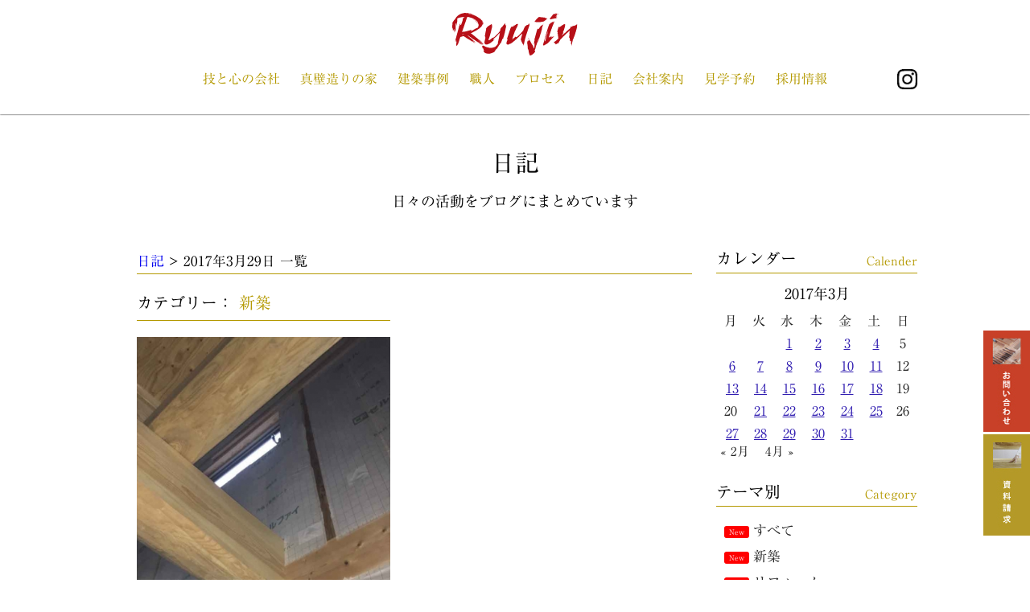

--- FILE ---
content_type: text/html; charset=UTF-8
request_url: https://www.sugoiyo-kawaguchi.com/2017/03/29/
body_size: 58253
content:
<!doctype html>
<html>

<head>
	<meta charset="utf-8">
	<meta name="viewport" content="width=device-width,initial-scale=1,minimum-scale=1.0">
	<title>2017年3月29日 / 株式会社川口建設</title>
	<meta name='robots' content='max-image-preview:large' />

<!-- All in One SEO Pack 2.3.11.4 by Michael Torbert of Semper Fi Web Design[143,181] -->
<link rel="canonical" href="https://www.sugoiyo-kawaguchi.com/2017/03/29/" />
<!-- /all in one seo pack -->
<link rel='dns-prefetch' href='//webfonts.sakura.ne.jp' />
<script type="text/javascript">
/* <![CDATA[ */
window._wpemojiSettings = {"baseUrl":"https:\/\/s.w.org\/images\/core\/emoji\/14.0.0\/72x72\/","ext":".png","svgUrl":"https:\/\/s.w.org\/images\/core\/emoji\/14.0.0\/svg\/","svgExt":".svg","source":{"concatemoji":"https:\/\/www.sugoiyo-kawaguchi.com\/wp-includes\/js\/wp-emoji-release.min.js?ver=6.4.3"}};
/*! This file is auto-generated */
!function(i,n){var o,s,e;function c(e){try{var t={supportTests:e,timestamp:(new Date).valueOf()};sessionStorage.setItem(o,JSON.stringify(t))}catch(e){}}function p(e,t,n){e.clearRect(0,0,e.canvas.width,e.canvas.height),e.fillText(t,0,0);var t=new Uint32Array(e.getImageData(0,0,e.canvas.width,e.canvas.height).data),r=(e.clearRect(0,0,e.canvas.width,e.canvas.height),e.fillText(n,0,0),new Uint32Array(e.getImageData(0,0,e.canvas.width,e.canvas.height).data));return t.every(function(e,t){return e===r[t]})}function u(e,t,n){switch(t){case"flag":return n(e,"\ud83c\udff3\ufe0f\u200d\u26a7\ufe0f","\ud83c\udff3\ufe0f\u200b\u26a7\ufe0f")?!1:!n(e,"\ud83c\uddfa\ud83c\uddf3","\ud83c\uddfa\u200b\ud83c\uddf3")&&!n(e,"\ud83c\udff4\udb40\udc67\udb40\udc62\udb40\udc65\udb40\udc6e\udb40\udc67\udb40\udc7f","\ud83c\udff4\u200b\udb40\udc67\u200b\udb40\udc62\u200b\udb40\udc65\u200b\udb40\udc6e\u200b\udb40\udc67\u200b\udb40\udc7f");case"emoji":return!n(e,"\ud83e\udef1\ud83c\udffb\u200d\ud83e\udef2\ud83c\udfff","\ud83e\udef1\ud83c\udffb\u200b\ud83e\udef2\ud83c\udfff")}return!1}function f(e,t,n){var r="undefined"!=typeof WorkerGlobalScope&&self instanceof WorkerGlobalScope?new OffscreenCanvas(300,150):i.createElement("canvas"),a=r.getContext("2d",{willReadFrequently:!0}),o=(a.textBaseline="top",a.font="600 32px Arial",{});return e.forEach(function(e){o[e]=t(a,e,n)}),o}function t(e){var t=i.createElement("script");t.src=e,t.defer=!0,i.head.appendChild(t)}"undefined"!=typeof Promise&&(o="wpEmojiSettingsSupports",s=["flag","emoji"],n.supports={everything:!0,everythingExceptFlag:!0},e=new Promise(function(e){i.addEventListener("DOMContentLoaded",e,{once:!0})}),new Promise(function(t){var n=function(){try{var e=JSON.parse(sessionStorage.getItem(o));if("object"==typeof e&&"number"==typeof e.timestamp&&(new Date).valueOf()<e.timestamp+604800&&"object"==typeof e.supportTests)return e.supportTests}catch(e){}return null}();if(!n){if("undefined"!=typeof Worker&&"undefined"!=typeof OffscreenCanvas&&"undefined"!=typeof URL&&URL.createObjectURL&&"undefined"!=typeof Blob)try{var e="postMessage("+f.toString()+"("+[JSON.stringify(s),u.toString(),p.toString()].join(",")+"));",r=new Blob([e],{type:"text/javascript"}),a=new Worker(URL.createObjectURL(r),{name:"wpTestEmojiSupports"});return void(a.onmessage=function(e){c(n=e.data),a.terminate(),t(n)})}catch(e){}c(n=f(s,u,p))}t(n)}).then(function(e){for(var t in e)n.supports[t]=e[t],n.supports.everything=n.supports.everything&&n.supports[t],"flag"!==t&&(n.supports.everythingExceptFlag=n.supports.everythingExceptFlag&&n.supports[t]);n.supports.everythingExceptFlag=n.supports.everythingExceptFlag&&!n.supports.flag,n.DOMReady=!1,n.readyCallback=function(){n.DOMReady=!0}}).then(function(){return e}).then(function(){var e;n.supports.everything||(n.readyCallback(),(e=n.source||{}).concatemoji?t(e.concatemoji):e.wpemoji&&e.twemoji&&(t(e.twemoji),t(e.wpemoji)))}))}((window,document),window._wpemojiSettings);
/* ]]> */
</script>
	<style type="text/css">
	.wp-pagenavi{float:left !important; }
	</style>
  <style id='wp-emoji-styles-inline-css' type='text/css'>

	img.wp-smiley, img.emoji {
		display: inline !important;
		border: none !important;
		box-shadow: none !important;
		height: 1em !important;
		width: 1em !important;
		margin: 0 0.07em !important;
		vertical-align: -0.1em !important;
		background: none !important;
		padding: 0 !important;
	}
</style>
<link rel='stylesheet' id='wp-block-library-css' href='https://www.sugoiyo-kawaguchi.com/wp-includes/css/dist/block-library/style.min.css?ver=6.4.3' type='text/css' media='all' />
<style id='classic-theme-styles-inline-css' type='text/css'>
/*! This file is auto-generated */
.wp-block-button__link{color:#fff;background-color:#32373c;border-radius:9999px;box-shadow:none;text-decoration:none;padding:calc(.667em + 2px) calc(1.333em + 2px);font-size:1.125em}.wp-block-file__button{background:#32373c;color:#fff;text-decoration:none}
</style>
<style id='global-styles-inline-css' type='text/css'>
body{--wp--preset--color--black: #000000;--wp--preset--color--cyan-bluish-gray: #abb8c3;--wp--preset--color--white: #ffffff;--wp--preset--color--pale-pink: #f78da7;--wp--preset--color--vivid-red: #cf2e2e;--wp--preset--color--luminous-vivid-orange: #ff6900;--wp--preset--color--luminous-vivid-amber: #fcb900;--wp--preset--color--light-green-cyan: #7bdcb5;--wp--preset--color--vivid-green-cyan: #00d084;--wp--preset--color--pale-cyan-blue: #8ed1fc;--wp--preset--color--vivid-cyan-blue: #0693e3;--wp--preset--color--vivid-purple: #9b51e0;--wp--preset--gradient--vivid-cyan-blue-to-vivid-purple: linear-gradient(135deg,rgba(6,147,227,1) 0%,rgb(155,81,224) 100%);--wp--preset--gradient--light-green-cyan-to-vivid-green-cyan: linear-gradient(135deg,rgb(122,220,180) 0%,rgb(0,208,130) 100%);--wp--preset--gradient--luminous-vivid-amber-to-luminous-vivid-orange: linear-gradient(135deg,rgba(252,185,0,1) 0%,rgba(255,105,0,1) 100%);--wp--preset--gradient--luminous-vivid-orange-to-vivid-red: linear-gradient(135deg,rgba(255,105,0,1) 0%,rgb(207,46,46) 100%);--wp--preset--gradient--very-light-gray-to-cyan-bluish-gray: linear-gradient(135deg,rgb(238,238,238) 0%,rgb(169,184,195) 100%);--wp--preset--gradient--cool-to-warm-spectrum: linear-gradient(135deg,rgb(74,234,220) 0%,rgb(151,120,209) 20%,rgb(207,42,186) 40%,rgb(238,44,130) 60%,rgb(251,105,98) 80%,rgb(254,248,76) 100%);--wp--preset--gradient--blush-light-purple: linear-gradient(135deg,rgb(255,206,236) 0%,rgb(152,150,240) 100%);--wp--preset--gradient--blush-bordeaux: linear-gradient(135deg,rgb(254,205,165) 0%,rgb(254,45,45) 50%,rgb(107,0,62) 100%);--wp--preset--gradient--luminous-dusk: linear-gradient(135deg,rgb(255,203,112) 0%,rgb(199,81,192) 50%,rgb(65,88,208) 100%);--wp--preset--gradient--pale-ocean: linear-gradient(135deg,rgb(255,245,203) 0%,rgb(182,227,212) 50%,rgb(51,167,181) 100%);--wp--preset--gradient--electric-grass: linear-gradient(135deg,rgb(202,248,128) 0%,rgb(113,206,126) 100%);--wp--preset--gradient--midnight: linear-gradient(135deg,rgb(2,3,129) 0%,rgb(40,116,252) 100%);--wp--preset--font-size--small: 13px;--wp--preset--font-size--medium: 20px;--wp--preset--font-size--large: 36px;--wp--preset--font-size--x-large: 42px;--wp--preset--spacing--20: 0.44rem;--wp--preset--spacing--30: 0.67rem;--wp--preset--spacing--40: 1rem;--wp--preset--spacing--50: 1.5rem;--wp--preset--spacing--60: 2.25rem;--wp--preset--spacing--70: 3.38rem;--wp--preset--spacing--80: 5.06rem;--wp--preset--shadow--natural: 6px 6px 9px rgba(0, 0, 0, 0.2);--wp--preset--shadow--deep: 12px 12px 50px rgba(0, 0, 0, 0.4);--wp--preset--shadow--sharp: 6px 6px 0px rgba(0, 0, 0, 0.2);--wp--preset--shadow--outlined: 6px 6px 0px -3px rgba(255, 255, 255, 1), 6px 6px rgba(0, 0, 0, 1);--wp--preset--shadow--crisp: 6px 6px 0px rgba(0, 0, 0, 1);}:where(.is-layout-flex){gap: 0.5em;}:where(.is-layout-grid){gap: 0.5em;}body .is-layout-flow > .alignleft{float: left;margin-inline-start: 0;margin-inline-end: 2em;}body .is-layout-flow > .alignright{float: right;margin-inline-start: 2em;margin-inline-end: 0;}body .is-layout-flow > .aligncenter{margin-left: auto !important;margin-right: auto !important;}body .is-layout-constrained > .alignleft{float: left;margin-inline-start: 0;margin-inline-end: 2em;}body .is-layout-constrained > .alignright{float: right;margin-inline-start: 2em;margin-inline-end: 0;}body .is-layout-constrained > .aligncenter{margin-left: auto !important;margin-right: auto !important;}body .is-layout-constrained > :where(:not(.alignleft):not(.alignright):not(.alignfull)){max-width: var(--wp--style--global--content-size);margin-left: auto !important;margin-right: auto !important;}body .is-layout-constrained > .alignwide{max-width: var(--wp--style--global--wide-size);}body .is-layout-flex{display: flex;}body .is-layout-flex{flex-wrap: wrap;align-items: center;}body .is-layout-flex > *{margin: 0;}body .is-layout-grid{display: grid;}body .is-layout-grid > *{margin: 0;}:where(.wp-block-columns.is-layout-flex){gap: 2em;}:where(.wp-block-columns.is-layout-grid){gap: 2em;}:where(.wp-block-post-template.is-layout-flex){gap: 1.25em;}:where(.wp-block-post-template.is-layout-grid){gap: 1.25em;}.has-black-color{color: var(--wp--preset--color--black) !important;}.has-cyan-bluish-gray-color{color: var(--wp--preset--color--cyan-bluish-gray) !important;}.has-white-color{color: var(--wp--preset--color--white) !important;}.has-pale-pink-color{color: var(--wp--preset--color--pale-pink) !important;}.has-vivid-red-color{color: var(--wp--preset--color--vivid-red) !important;}.has-luminous-vivid-orange-color{color: var(--wp--preset--color--luminous-vivid-orange) !important;}.has-luminous-vivid-amber-color{color: var(--wp--preset--color--luminous-vivid-amber) !important;}.has-light-green-cyan-color{color: var(--wp--preset--color--light-green-cyan) !important;}.has-vivid-green-cyan-color{color: var(--wp--preset--color--vivid-green-cyan) !important;}.has-pale-cyan-blue-color{color: var(--wp--preset--color--pale-cyan-blue) !important;}.has-vivid-cyan-blue-color{color: var(--wp--preset--color--vivid-cyan-blue) !important;}.has-vivid-purple-color{color: var(--wp--preset--color--vivid-purple) !important;}.has-black-background-color{background-color: var(--wp--preset--color--black) !important;}.has-cyan-bluish-gray-background-color{background-color: var(--wp--preset--color--cyan-bluish-gray) !important;}.has-white-background-color{background-color: var(--wp--preset--color--white) !important;}.has-pale-pink-background-color{background-color: var(--wp--preset--color--pale-pink) !important;}.has-vivid-red-background-color{background-color: var(--wp--preset--color--vivid-red) !important;}.has-luminous-vivid-orange-background-color{background-color: var(--wp--preset--color--luminous-vivid-orange) !important;}.has-luminous-vivid-amber-background-color{background-color: var(--wp--preset--color--luminous-vivid-amber) !important;}.has-light-green-cyan-background-color{background-color: var(--wp--preset--color--light-green-cyan) !important;}.has-vivid-green-cyan-background-color{background-color: var(--wp--preset--color--vivid-green-cyan) !important;}.has-pale-cyan-blue-background-color{background-color: var(--wp--preset--color--pale-cyan-blue) !important;}.has-vivid-cyan-blue-background-color{background-color: var(--wp--preset--color--vivid-cyan-blue) !important;}.has-vivid-purple-background-color{background-color: var(--wp--preset--color--vivid-purple) !important;}.has-black-border-color{border-color: var(--wp--preset--color--black) !important;}.has-cyan-bluish-gray-border-color{border-color: var(--wp--preset--color--cyan-bluish-gray) !important;}.has-white-border-color{border-color: var(--wp--preset--color--white) !important;}.has-pale-pink-border-color{border-color: var(--wp--preset--color--pale-pink) !important;}.has-vivid-red-border-color{border-color: var(--wp--preset--color--vivid-red) !important;}.has-luminous-vivid-orange-border-color{border-color: var(--wp--preset--color--luminous-vivid-orange) !important;}.has-luminous-vivid-amber-border-color{border-color: var(--wp--preset--color--luminous-vivid-amber) !important;}.has-light-green-cyan-border-color{border-color: var(--wp--preset--color--light-green-cyan) !important;}.has-vivid-green-cyan-border-color{border-color: var(--wp--preset--color--vivid-green-cyan) !important;}.has-pale-cyan-blue-border-color{border-color: var(--wp--preset--color--pale-cyan-blue) !important;}.has-vivid-cyan-blue-border-color{border-color: var(--wp--preset--color--vivid-cyan-blue) !important;}.has-vivid-purple-border-color{border-color: var(--wp--preset--color--vivid-purple) !important;}.has-vivid-cyan-blue-to-vivid-purple-gradient-background{background: var(--wp--preset--gradient--vivid-cyan-blue-to-vivid-purple) !important;}.has-light-green-cyan-to-vivid-green-cyan-gradient-background{background: var(--wp--preset--gradient--light-green-cyan-to-vivid-green-cyan) !important;}.has-luminous-vivid-amber-to-luminous-vivid-orange-gradient-background{background: var(--wp--preset--gradient--luminous-vivid-amber-to-luminous-vivid-orange) !important;}.has-luminous-vivid-orange-to-vivid-red-gradient-background{background: var(--wp--preset--gradient--luminous-vivid-orange-to-vivid-red) !important;}.has-very-light-gray-to-cyan-bluish-gray-gradient-background{background: var(--wp--preset--gradient--very-light-gray-to-cyan-bluish-gray) !important;}.has-cool-to-warm-spectrum-gradient-background{background: var(--wp--preset--gradient--cool-to-warm-spectrum) !important;}.has-blush-light-purple-gradient-background{background: var(--wp--preset--gradient--blush-light-purple) !important;}.has-blush-bordeaux-gradient-background{background: var(--wp--preset--gradient--blush-bordeaux) !important;}.has-luminous-dusk-gradient-background{background: var(--wp--preset--gradient--luminous-dusk) !important;}.has-pale-ocean-gradient-background{background: var(--wp--preset--gradient--pale-ocean) !important;}.has-electric-grass-gradient-background{background: var(--wp--preset--gradient--electric-grass) !important;}.has-midnight-gradient-background{background: var(--wp--preset--gradient--midnight) !important;}.has-small-font-size{font-size: var(--wp--preset--font-size--small) !important;}.has-medium-font-size{font-size: var(--wp--preset--font-size--medium) !important;}.has-large-font-size{font-size: var(--wp--preset--font-size--large) !important;}.has-x-large-font-size{font-size: var(--wp--preset--font-size--x-large) !important;}
.wp-block-navigation a:where(:not(.wp-element-button)){color: inherit;}
:where(.wp-block-post-template.is-layout-flex){gap: 1.25em;}:where(.wp-block-post-template.is-layout-grid){gap: 1.25em;}
:where(.wp-block-columns.is-layout-flex){gap: 2em;}:where(.wp-block-columns.is-layout-grid){gap: 2em;}
.wp-block-pullquote{font-size: 1.5em;line-height: 1.6;}
</style>
<link rel='stylesheet' id='contact-form-7-css' href='https://www.sugoiyo-kawaguchi.com/wp-content/plugins/contact-form-7/includes/css/styles.css?ver=4.6.1' type='text/css' media='all' />
<link rel='stylesheet' id='photospace-res-styles-css' href='https://www.sugoiyo-kawaguchi.com/wp-content/plugins/photospace-responsive/gallery.css?ver=6.4.3' type='text/css' media='all' />
<link rel='stylesheet' id='videojs-css' href='https://www.sugoiyo-kawaguchi.com/wp-content/plugins/videojs-html5-player/videojs/video-js.min.css?ver=6.4.3' type='text/css' media='all' />
<link rel='stylesheet' id='wp-pagenavi-style-css' href='https://www.sugoiyo-kawaguchi.com/wp-content/plugins/wp-pagenavi-style/css/css3_black.css?ver=1.0' type='text/css' media='all' />
<script type="text/javascript" src="https://www.sugoiyo-kawaguchi.com/wp-includes/js/jquery/jquery.min.js?ver=3.7.1" id="jquery-core-js"></script>
<script type="text/javascript" src="https://www.sugoiyo-kawaguchi.com/wp-includes/js/jquery/jquery-migrate.min.js?ver=3.4.1" id="jquery-migrate-js"></script>
<script type="text/javascript" src="//webfonts.sakura.ne.jp/js/sakura.js?ver=2.0.0" id="typesquare_std-js"></script>
<script type="text/javascript" src="https://www.sugoiyo-kawaguchi.com/wp-content/plugins/photospace-responsive/jquery.galleriffic.js?ver=6.4.3" id="galleriffic-js"></script>
<link rel="https://api.w.org/" href="https://www.sugoiyo-kawaguchi.com/wp-json/" /><link rel="EditURI" type="application/rsd+xml" title="RSD" href="https://www.sugoiyo-kawaguchi.com/xmlrpc.php?rsd" />
<meta name="generator" content="WordPress 6.4.3" />
<!--	photospace [ START ] --> 
<style type="text/css">
		.photospace_res ul.thumbs img {
			width:50px;
			height:50px;
		}
	
			.photospace_res .thumnail_row a.pageLink {
				width:50px;
				height:50px;
				line-height: 50px;
			}
			.photospace_res ul.thumbs li{
					margin-bottom:10px !important;
					margin-right:10px !important; 
				}
				
				.photospace_res .next,
				.photospace_res .prev{
					margin-right:10px !important;
					margin-bottom:10px !important;
				}
		</style><!--	photospace [ END ] --> 
<style type='text/css'>#post-20869 h1,#post-20869 h2,#post-20869 h3,#post-20869 .entry-title{ font-family: "リュウミン R-KL";}#post-20869 h4,#post-20869 h5,#post-20869 h6{ font-family: "リュウミン R-KL";}#post-20869.hentry{ font-family: "リュウミン R-KL";}#post-20869 strong,#post-20869 b{ font-family: "リュウミン R-KL";}</style><!-- This site is embedding videos using the Videojs HTML5 Player plugin v1.1.2 - http://wphowto.net/videojs-html5-player-for-wordpress-757 -->	<style type="text/css">
	 .wp-pagenavi
	{
		font-size:12px !important;
	}
	</style>
		<!--	<script type="text/javascript"src="//webfonts.sakura.ne.jp/js/sakura.js"></script> -->
	<link type="text/css" rel="stylesheet" href="https://www.sugoiyo-kawaguchi.com/wp-content/themes/goups/css/main.css" />
	<style>
		body {
			font-family: "リュウミン R-KL", "游明朝", YuMincho, "ヒラギノ明朝 ProN W3", "Hiragino Mincho ProN", "HG明朝E", "ＭＳ Ｐ明朝", "ＭＳ 明朝", serif;
		}
	</style>
	<link rel="apple-touch-icon" sizes="57x57" href="/apple-icon-57x57.png">
	<link rel="apple-touch-icon" sizes="60x60" href="/apple-icon-60x60.png">
	<link rel="apple-touch-icon" sizes="72x72" href="/apple-icon-72x72.png">
	<link rel="apple-touch-icon" sizes="76x76" href="/apple-icon-76x76.png">
	<link rel="apple-touch-icon" sizes="114x114" href="/apple-icon-114x114.png">
	<link rel="apple-touch-icon" sizes="120x120" href="/apple-icon-120x120.png">
	<link rel="apple-touch-icon" sizes="144x144" href="/apple-icon-144x144.png">
	<link rel="apple-touch-icon" sizes="152x152" href="/apple-icon-152x152.png">
	<link rel="apple-touch-icon" sizes="180x180" href="/apple-icon-180x180.png">
	<link rel="icon" type="image/png" sizes="192x192" href="/android-icon-192x192.png">
	<link rel="icon" type="image/png" sizes="32x32" href="/favicon-32x32.png">
	<link rel="icon" type="image/png" sizes="96x96" href="/favicon-96x96.png">
	<link rel="icon" type="image/png" sizes="16x16" href="/favicon-16x16.png">
	<link rel="manifest" href="/manifest.json">
	<meta name="msapplication-TileColor" content="#ffffff">
	<meta name="msapplication-TileImage" content="/ms-icon-144x144.png">
	<meta name="theme-color" content="#ffffff">
	<!-- Google tag (gtag.js) -->
<script async src="https://www.googletagmanager.com/gtag/js?id=G-MGYS1MX2BZ"></script>
<script>
  window.dataLayer = window.dataLayer || [];
  function gtag(){dataLayer.push(arguments);}
  gtag('js', new Date());

  gtag('config', 'G-MGYS1MX2BZ');
</script>
</head>

<body class="archive date" id="">
	<header class="Header" id="body">
		<h1 class="Header__head"><a href="https://www.sugoiyo-kawaguchi.com"><img src="https://www.sugoiyo-kawaguchi.com/wp-content/themes/goups/images/logo.svg" alt="株式会社川口建設"></a></h1>
		<nav class="Header__body Container">
			<div id="toggle"><a href="#"></a></div>
			<ul class="Navigation">
				<li class="Navigation__item"><a href="https://www.sugoiyo-kawaguchi.com/concept/">技と心の会社</a></li>
				<li class="Navigation__item"><a href="https://www.sugoiyo-kawaguchi.com/zeh/">真壁造りの家</a></li>
				<li class="Navigation__item"><a href="https://www.sugoiyo-kawaguchi.com/types/customorder/">建築事例</a></li>
				<li class="Navigation__item"><a href="https://www.sugoiyo-kawaguchi.com/members/">職人</a></li>
				<li class="Navigation__item"><a href="https://www.sugoiyo-kawaguchi.com/process/">プロセス</a></li>
				<li class="Navigation__item"><a href="https://www.sugoiyo-kawaguchi.com/category/reports/">日記</a></li>
				<li class="Navigation__item"><a href="https://www.sugoiyo-kawaguchi.com/aboutus/">会社案内</a></li>
				<li class="Navigation__item"><a href="https://www.sugoiyo-kawaguchi.com/showroom/">見学予約</a></li>
				<li class="Navigation__item"><a href="https://www.sugoiyo-kawaguchi.com/recruit/">採用情報</a></li>
				<li class="instaLogo" id="instaLogoContainer"><a href="https://www.instagram.com/kawaguchi_kensetsu/" target="_blank"><img src="https://www.sugoiyo-kawaguchi.com/wp-content/themes/goups/images/instalogo-small.png" /></a></li>
			</ul>
		</nav>
		<div class="scrolledOnly"><a href="https://www.sugoiyo-kawaguchi.com"><img src="https://www.sugoiyo-kawaguchi.com/wp-content/themes/goups/images/logo.svg" alt="株式会社川口建設"></a></div>
	</header><div class="d-fadein">
	<div class="mainContent Blog Section Container" id="blog">
		<h2 class="Blog__head"><a href="https://www.sugoiyo-kawaguchi.com/category/reports/">日記</a><span class="smBlock">日々の活動をブログにまとめています</span></h2>
		<div class="l-row">
			<div class="l-threefourth Blog__body" id="innerMainContent">
				<p class="listCatTitle">
					<a href="https://www.sugoiyo-kawaguchi.com/category/reports/">日記</a>&nbsp;&gt;&nbsp;2017年3月29日&nbsp;一覧&nbsp;</p>
								<div class="BlogList l-row">
									<div class="BlogList__item EachBlog l-half">
						<p class="blogSubInfo EachBlog__head">
																					<span class="categoryTitle">カテゴリー：&nbsp;<a href="https://www.sugoiyo-kawaguchi.com/category/reports/new-construct/" title="新築" >新築</a></span>
							</p>
						<div class="EachBlog__body">
							<a href="https://www.sugoiyo-kawaguchi.com/2017/03/29/%e9%98%aa%e5%8d%97%e5%b8%82%e3%80%80%ef%bd%8e%e6%a7%98%e9%82%b8/">
								<img width="400" height="600" src="https://www.sugoiyo-kawaguchi.com/wp-content/uploads/2017/04/a9c3731a5c2b4ad1646b69b57b53566e-400x600.jpg" class="diaryArchiveThumb wp-post-image" alt="" decoding="async" fetchpriority="high" />							</a>

							<p class="blogInfo EachBlog__foot">
								<span class="blogDate">
									2017.03.29								</span><span class="blogTitle"><a href="https://www.sugoiyo-kawaguchi.com/2017/03/29/%e9%98%aa%e5%8d%97%e5%b8%82%e3%80%80%ef%bd%8e%e6%a7%98%e9%82%b8/">阪南市　Ｎ様邸</a></span>
							</p>
							<p class="blogExcerpt">
								阪南市の注文住宅です！ 天井と壁に断熱材が施工されました(^…
															</p>
						</div>
					</div>
								</div>
				<div class="pageNavi" id="customPagiNavi"></div>
							</div>
			<div class="l-onefourth  Blog__foot" id="innerSideContent">
				<div class="EachSideContent" id="calender">
  <h2 class="EachSideContent__head">カレンダー<span class="subHeader">Calender</span></h2>
  <div class="EachSideContent__body">
  <table id="wp-calendar" class="wp-calendar-table">
	<caption>2017年3月</caption>
	<thead>
	<tr>
		<th scope="col" title="月曜日">月</th>
		<th scope="col" title="火曜日">火</th>
		<th scope="col" title="水曜日">水</th>
		<th scope="col" title="木曜日">木</th>
		<th scope="col" title="金曜日">金</th>
		<th scope="col" title="土曜日">土</th>
		<th scope="col" title="日曜日">日</th>
	</tr>
	</thead>
	<tbody>
	<tr>
		<td colspan="2" class="pad">&nbsp;</td><td><a href="https://www.sugoiyo-kawaguchi.com/2017/03/01/" aria-label="2017年3月1日 に投稿を公開">1</a></td><td><a href="https://www.sugoiyo-kawaguchi.com/2017/03/02/" aria-label="2017年3月2日 に投稿を公開">2</a></td><td><a href="https://www.sugoiyo-kawaguchi.com/2017/03/03/" aria-label="2017年3月3日 に投稿を公開">3</a></td><td><a href="https://www.sugoiyo-kawaguchi.com/2017/03/04/" aria-label="2017年3月4日 に投稿を公開">4</a></td><td>5</td>
	</tr>
	<tr>
		<td><a href="https://www.sugoiyo-kawaguchi.com/2017/03/06/" aria-label="2017年3月6日 に投稿を公開">6</a></td><td><a href="https://www.sugoiyo-kawaguchi.com/2017/03/07/" aria-label="2017年3月7日 に投稿を公開">7</a></td><td><a href="https://www.sugoiyo-kawaguchi.com/2017/03/08/" aria-label="2017年3月8日 に投稿を公開">8</a></td><td><a href="https://www.sugoiyo-kawaguchi.com/2017/03/09/" aria-label="2017年3月9日 に投稿を公開">9</a></td><td><a href="https://www.sugoiyo-kawaguchi.com/2017/03/10/" aria-label="2017年3月10日 に投稿を公開">10</a></td><td><a href="https://www.sugoiyo-kawaguchi.com/2017/03/11/" aria-label="2017年3月11日 に投稿を公開">11</a></td><td>12</td>
	</tr>
	<tr>
		<td><a href="https://www.sugoiyo-kawaguchi.com/2017/03/13/" aria-label="2017年3月13日 に投稿を公開">13</a></td><td><a href="https://www.sugoiyo-kawaguchi.com/2017/03/14/" aria-label="2017年3月14日 に投稿を公開">14</a></td><td><a href="https://www.sugoiyo-kawaguchi.com/2017/03/15/" aria-label="2017年3月15日 に投稿を公開">15</a></td><td><a href="https://www.sugoiyo-kawaguchi.com/2017/03/16/" aria-label="2017年3月16日 に投稿を公開">16</a></td><td><a href="https://www.sugoiyo-kawaguchi.com/2017/03/17/" aria-label="2017年3月17日 に投稿を公開">17</a></td><td><a href="https://www.sugoiyo-kawaguchi.com/2017/03/18/" aria-label="2017年3月18日 に投稿を公開">18</a></td><td>19</td>
	</tr>
	<tr>
		<td>20</td><td><a href="https://www.sugoiyo-kawaguchi.com/2017/03/21/" aria-label="2017年3月21日 に投稿を公開">21</a></td><td><a href="https://www.sugoiyo-kawaguchi.com/2017/03/22/" aria-label="2017年3月22日 に投稿を公開">22</a></td><td><a href="https://www.sugoiyo-kawaguchi.com/2017/03/23/" aria-label="2017年3月23日 に投稿を公開">23</a></td><td><a href="https://www.sugoiyo-kawaguchi.com/2017/03/24/" aria-label="2017年3月24日 に投稿を公開">24</a></td><td><a href="https://www.sugoiyo-kawaguchi.com/2017/03/25/" aria-label="2017年3月25日 に投稿を公開">25</a></td><td>26</td>
	</tr>
	<tr>
		<td><a href="https://www.sugoiyo-kawaguchi.com/2017/03/27/" aria-label="2017年3月27日 に投稿を公開">27</a></td><td><a href="https://www.sugoiyo-kawaguchi.com/2017/03/28/" aria-label="2017年3月28日 に投稿を公開">28</a></td><td><a href="https://www.sugoiyo-kawaguchi.com/2017/03/29/" aria-label="2017年3月29日 に投稿を公開">29</a></td><td><a href="https://www.sugoiyo-kawaguchi.com/2017/03/30/" aria-label="2017年3月30日 に投稿を公開">30</a></td><td><a href="https://www.sugoiyo-kawaguchi.com/2017/03/31/" aria-label="2017年3月31日 に投稿を公開">31</a></td>
		<td class="pad" colspan="2">&nbsp;</td>
	</tr>
	</tbody>
	</table><nav aria-label="前と次の月" class="wp-calendar-nav">
		<span class="wp-calendar-nav-prev"><a href="https://www.sugoiyo-kawaguchi.com/2017/02/">&laquo; 2月</a></span>
		<span class="pad">&nbsp;</span>
		<span class="wp-calendar-nav-next"><a href="https://www.sugoiyo-kawaguchi.com/2017/04/">4月 &raquo;</a></span>
	</nav>  </div>
</div>
<div class="EachSideContent" id="category">
  <h2 class="EachSideContent__head">テーマ別<span class="subHeader">Category</span></h2>
  <div class="EachSideContent__body sideMainContent">
  	<li class="cat-item cat-item-11"><span class="newUpdate">New</span><a href="https://www.sugoiyo-kawaguchi.com/category/reports/">すべて</a>
</li>
	<li class="cat-item cat-item-20"><span class="newUpdate">New</span><a href="https://www.sugoiyo-kawaguchi.com/category/reports/new-construct/">新築</a>
</li>
	<li class="cat-item cat-item-19"><span class="newUpdate">New</span><a href="https://www.sugoiyo-kawaguchi.com/category/reports/reform/">リフォーム</a>
</li>
	<li class="cat-item cat-item-18"><a href="https://www.sugoiyo-kawaguchi.com/category/reports/shop/">店舗</a>
</li>
	<li class="cat-item cat-item-17"><a href="https://www.sugoiyo-kawaguchi.com/category/reports/events/">祭・やぐら・駒</a>
</li>
	<li class="cat-item cat-item-16"><span class="newUpdate">New</span><a href="https://www.sugoiyo-kawaguchi.com/category/reports/daily-reports/">日々の出来事</a>
</li>
  </div>
</div>
			</div>
		</div>
	</div>
	<div class="Information Section Container">
		<h2 class="Information__head d-header-with-span animation effect01">お知らせ<span>新しい情報をお知らせしています</span></h2>
		<div class="l-row">
			<div class="l-half InformationPannel">
								<ul class="News">
										<li class="News__item animation effect01">
						<p class="News__head">
                            <span class="date">2025.02.26</span>
                            <span class="titlie">「SUUMO注文住宅 大阪で建てる」が発&hellip;</span>
						</p>
						<div class="News__body">
							<p class="typesquare_tags typesquare_tags typesquare_tags typesquare_tags typesquare_tags">「SUUMO注文住宅 大阪で建てる」が発売中です。</p>
<p><img loading="lazy" decoding="async" class="alignnone wp-image-45511 size-large" src="https://www.sugoiyo-kawaguchi.com/wp-content/uploads/2025/02/IMG_9270-e1740483615619-737x1024.jpeg" alt="" width="737" height="1024" srcset="https://www.sugoiyo-kawaguchi.com/wp-content/uploads/2025/02/IMG_9270-e1740483615619-737x1024.jpeg 737w, https://www.sugoiyo-kawaguchi.com/wp-content/uploads/2025/02/IMG_9270-e1740483615619-216x300.jpeg 216w, https://www.sugoiyo-kawaguchi.com/wp-content/uploads/2025/02/IMG_9270-e1740483615619-768x1067.jpeg 768w, https://www.sugoiyo-kawaguchi.com/wp-content/uploads/2025/02/IMG_9270-e1740483615619-475x660.jpeg 475w, https://www.sugoiyo-kawaguchi.com/wp-content/uploads/2025/02/IMG_9270-e1740483615619-1105x1536.jpeg 1105w, https://www.sugoiyo-kawaguchi.com/wp-content/uploads/2025/02/IMG_9270-e1740483615619-1474x2048.jpeg 1474w, https://www.sugoiyo-kawaguchi.com/wp-content/uploads/2025/02/IMG_9270-e1740483615619.jpeg 1501w" sizes="(max-width: 737px) 100vw, 737px" /></p>
<p>&nbsp;</p>
<p class="typesquare_tags typesquare_tags typesquare_tags typesquare_tags typesquare_tags">雑誌は本屋さん、コンビニエンスストアにも並んでいるのでぜひご覧いただければと思います。<br />
注文住宅・リフォームをご検討中の皆様、ご連絡お待ちしております。</p>
<p class="typesquare_tags typesquare_tags typesquare_tags typesquare_tags">TEL　072-473-4188<br />
<a class="typesquare_tags typesquare_tags typesquare_tags typesquare_tags" href="https://www.sugoiyo-kawaguchi.com/contact/">お問い合わせ / 株式会社川口建設 (sugoiyo-kawaguchi.com)</a></p>
<p class="typesquare_tags typesquare_tags typesquare_tags typesquare_tags typesquare_tags">よろしくお願い致します！</p>
						</div>
					</li>
										<li class="News__item animation effect01">
						<p class="News__head">
                            <span class="date">2025.02.15</span>
                            <span class="titlie">2月17日（月）のグランドオープンに向け&hellip;</span>
						</p>
						<div class="News__body">
							<p class="typesquare_tags">2月17日（月）のグランドオープンに向けて、本日より入会申込みが開始されました。</p>
<p class="typesquare_tags">今なら先着100名様にとてもお得なオープニングキャンペーンもあるそうです＾－＾</p>
<p class="typesquare_tags">イオンモールりんくう泉南店1F</p>
<p class="typesquare_tags">本日2月1日（土）～2/16（日）のプレオープン期間中は、</p>
<p class="typesquare_tags">営業時間は、平日～土曜は10時～20時、日祝は10時～18時です。</p>
<p><img loading="lazy" decoding="async" class="alignnone wp-image-45369 size-large" src="https://www.sugoiyo-kawaguchi.com/wp-content/uploads/2025/02/doc06197320250130192209-1024x726.jpg" alt="" width="1024" height="726" srcset="https://www.sugoiyo-kawaguchi.com/wp-content/uploads/2025/02/doc06197320250130192209-1024x726.jpg 1024w, https://www.sugoiyo-kawaguchi.com/wp-content/uploads/2025/02/doc06197320250130192209-300x213.jpg 300w, https://www.sugoiyo-kawaguchi.com/wp-content/uploads/2025/02/doc06197320250130192209-768x544.jpg 768w, https://www.sugoiyo-kawaguchi.com/wp-content/uploads/2025/02/doc06197320250130192209-931x660.jpg 931w, https://www.sugoiyo-kawaguchi.com/wp-content/uploads/2025/02/doc06197320250130192209-1536x1089.jpg 1536w, https://www.sugoiyo-kawaguchi.com/wp-content/uploads/2025/02/doc06197320250130192209-2048x1452.jpg 2048w" sizes="(max-width: 1024px) 100vw, 1024px" /></p>
<p><img loading="lazy" decoding="async" class="alignnone wp-image-45370 size-large" src="https://www.sugoiyo-kawaguchi.com/wp-content/uploads/2025/02/doc06197420250130192228-1024x729.jpg" alt="" width="1024" height="729" srcset="https://www.sugoiyo-kawaguchi.com/wp-content/uploads/2025/02/doc06197420250130192228-1024x729.jpg 1024w, https://www.sugoiyo-kawaguchi.com/wp-content/uploads/2025/02/doc06197420250130192228-300x214.jpg 300w, https://www.sugoiyo-kawaguchi.com/wp-content/uploads/2025/02/doc06197420250130192228-768x547.jpg 768w, https://www.sugoiyo-kawaguchi.com/wp-content/uploads/2025/02/doc06197420250130192228-926x660.jpg 926w, https://www.sugoiyo-kawaguchi.com/wp-content/uploads/2025/02/doc06197420250130192228-1536x1094.jpg 1536w, https://www.sugoiyo-kawaguchi.com/wp-content/uploads/2025/02/doc06197420250130192228-2048x1459.jpg 2048w" sizes="(max-width: 1024px) 100vw, 1024px" /></p>
<p>&nbsp;</p>
						</div>
					</li>
										<li class="News__item animation effect01">
						<p class="News__head">
                            <span class="date">2024.12.25</span>
                            <span class="titlie">年末年始休業日 12月28日（土）で本年&hellip;</span>
						</p>
						<div class="News__body">
							<p class="typesquare_tags typesquare_tags">年末年始休業日</p>
<p class="typesquare_tags typesquare_tags">12月28日（土）で本年度の業務を終了いたしました。</p>
<p class="typesquare_tags typesquare_tags">新年は1月6日（月）より通常業務とさせて頂きます。</p>
<p class="typesquare_tags">本年も川口建設とお付き合いを頂きまして誠にありがとうございました。</p>
<p class="typesquare_tags typesquare_tags">来年もどうぞ宜しくお願い申し上げます。</p>
<p class="typesquare_tags typesquare_tags">皆さま良いお年をお迎え下さいますことをお祈り申し上げます。</p>
						</div>
					</li>
										<li class="News__item animation effect01">
						<p class="News__head">
                            <span class="date">2024.12.04</span>
                            <span class="titlie">「南大阪冬まつり」12月10日（火）から&hellip;</span>
						</p>
						<div class="News__body">
							<p class="typesquare_tags">「南大阪冬まつり」12月10日（火）から12月24日（火）<br />
までTOTO堺ショールームでおこなわれるそうです。</p>
<p class="typesquare_tags">期間中、対象商品での新規お見積りのお客様には抽選で豪華プレゼントが当たったり、<br />
対象商品新規お見積りの上、ご成約のお客様には5年延長保証のプレゼントがあるそうです。</p>
<p>&nbsp;</p>
<p><img loading="lazy" decoding="async" class="alignnone wp-image-45047 size-large" src="https://www.sugoiyo-kawaguchi.com/wp-content/uploads/2024/12/doc06002120241205182012-724x1024.jpg" alt="" width="724" height="1024" srcset="https://www.sugoiyo-kawaguchi.com/wp-content/uploads/2024/12/doc06002120241205182012-724x1024.jpg 724w, https://www.sugoiyo-kawaguchi.com/wp-content/uploads/2024/12/doc06002120241205182012-212x300.jpg 212w, https://www.sugoiyo-kawaguchi.com/wp-content/uploads/2024/12/doc06002120241205182012-768x1086.jpg 768w, https://www.sugoiyo-kawaguchi.com/wp-content/uploads/2024/12/doc06002120241205182012-467x660.jpg 467w, https://www.sugoiyo-kawaguchi.com/wp-content/uploads/2024/12/doc06002120241205182012-1086x1536.jpg 1086w, https://www.sugoiyo-kawaguchi.com/wp-content/uploads/2024/12/doc06002120241205182012-1448x2048.jpg 1448w, https://www.sugoiyo-kawaguchi.com/wp-content/uploads/2024/12/doc06002120241205182012-scaled.jpg 1810w" sizes="(max-width: 724px) 100vw, 724px" /></p>
<p class="typesquare_tags">皆様ぜひご参加ください。</p>
						</div>
					</li>
										<li class="News__item animation effect01">
						<p class="News__head">
                            <span class="date">2024.11.30</span>
                            <span class="titlie"> FM大阪85.1「川口建設presen&hellip;</span>
						</p>
						<div class="News__body">
							<h3 class="item_title typesquare_tags"> FM大阪85.1「川口建設presents 藤井隆の大会議室」明日19時から放送です！</h3>
<div class="markdown typesquare_tags">
<p class="typesquare_tags">ぜひお聴きください！</p>
<p class="typesquare_tags">放送日時：2024 年 12 月 1 日（日）19:00～19:55</p>
<p class="typesquare_tags">MC：藤井隆さん ゲスト：石田靖さん、シルクさん<br />
radiko で聴く⇒ <a class="ext-link typesquare_tags" href="https://radiko.jp/#!/ts/FMO/20241201190000">https://radiko.jp/#!/ts/FMO/20241201190000</a></p>
<p class="typesquare_tags"><a class="typesquare_tags" href="https://takashi-fujii.futureartist.net/">藤井隆さん公式サイト</a></p>
<p><img loading="lazy" decoding="async" class="alignnone wp-image-44981 size-large" src="https://www.sugoiyo-kawaguchi.com/wp-content/uploads/2024/11/e33e3a6d0ab0b752aa4088fb327c0cc3-1024x394.jpg" alt="" width="1024" height="394" srcset="https://www.sugoiyo-kawaguchi.com/wp-content/uploads/2024/11/e33e3a6d0ab0b752aa4088fb327c0cc3-1024x394.jpg 1024w, https://www.sugoiyo-kawaguchi.com/wp-content/uploads/2024/11/e33e3a6d0ab0b752aa4088fb327c0cc3-300x115.jpg 300w, https://www.sugoiyo-kawaguchi.com/wp-content/uploads/2024/11/e33e3a6d0ab0b752aa4088fb327c0cc3-768x295.jpg 768w, https://www.sugoiyo-kawaguchi.com/wp-content/uploads/2024/11/e33e3a6d0ab0b752aa4088fb327c0cc3-1000x385.jpg 1000w, https://www.sugoiyo-kawaguchi.com/wp-content/uploads/2024/11/e33e3a6d0ab0b752aa4088fb327c0cc3.jpg 1271w" sizes="(max-width: 1024px) 100vw, 1024px" /></p>
</div>
<p>&nbsp;</p>
						</div>
					</li>
										<li class="News__item animation effect01">
						<p class="News__head">
                            <span class="date">2024.11.20</span>
                            <span class="titlie">「SUUMO注文住宅 大阪で建てる」が明&hellip;</span>
						</p>
						<div class="News__body">
							<p>「SUUMO注文住宅 大阪で建てる」が明日発売です。</p>
<p><img loading="lazy" decoding="async" class="alignnone wp-image-44952 size-large" src="https://www.sugoiyo-kawaguchi.com/wp-content/uploads/2024/11/IMG_8425-768x1024.jpeg" alt="" width="768" height="1024" srcset="https://www.sugoiyo-kawaguchi.com/wp-content/uploads/2024/11/IMG_8425-768x1024.jpeg 768w, https://www.sugoiyo-kawaguchi.com/wp-content/uploads/2024/11/IMG_8425-225x300.jpeg 225w, https://www.sugoiyo-kawaguchi.com/wp-content/uploads/2024/11/IMG_8425-495x660.jpeg 495w, https://www.sugoiyo-kawaguchi.com/wp-content/uploads/2024/11/IMG_8425-1152x1536.jpeg 1152w, https://www.sugoiyo-kawaguchi.com/wp-content/uploads/2024/11/IMG_8425-1536x2048.jpeg 1536w, https://www.sugoiyo-kawaguchi.com/wp-content/uploads/2024/11/IMG_8425-scaled.jpeg 1920w" sizes="(max-width: 768px) 100vw, 768px" /></p>
<p class="typesquare_tags">川口建設は、144ページ・174ページ～載ってます＾－＾</p>
<p class="typesquare_tags typesquare_tags typesquare_tags typesquare_tags">雑誌は本屋さん、コンビニエンスストアにも並んでいるのでぜひご覧いただければと思います。</p>
<p class="typesquare_tags typesquare_tags typesquare_tags typesquare_tags">注文住宅・リフォームをご検討中の皆様、ご連絡お待ちしております。</p>
<p class="typesquare_tags typesquare_tags typesquare_tags">TEL　072-473-4188</p>
<p class="typesquare_tags typesquare_tags typesquare_tags"><a class="typesquare_tags typesquare_tags typesquare_tags" href="https://www.sugoiyo-kawaguchi.com/contact/">お問い合わせ / 株式会社川口建設 (sugoiyo-kawaguchi.com)</a></p>
<p class="typesquare_tags typesquare_tags typesquare_tags typesquare_tags">よろしくお願い致します！</p>
<p>&nbsp;</p>
						</div>
					</li>
										<li class="News__item animation effect01">
						<p class="News__head">
                            <span class="date">2024.10.26</span>
                            <span class="titlie">(弊社施行)「阪南むらい眼科」11月1日&hellip;</span>
						</p>
						<div class="News__body">
							<p class="typesquare_tags">(弊社施行)「阪南むらい眼科」11月1日（金）に新規開院です。</p>
<p class="typesquare_tags">阪南市の南海本線尾崎駅から徒歩5分の場所にあり、好アクセスです。<br />
駐車場もございますので、お車でも電車でもご来院いただけます。</p>
<p><img loading="lazy" decoding="async" class="alignnone wp-image-44806 size-large" src="https://www.sugoiyo-kawaguchi.com/wp-content/uploads/2024/10/doc05858920241026153827-724x1024.jpg" alt="" width="724" height="1024" srcset="https://www.sugoiyo-kawaguchi.com/wp-content/uploads/2024/10/doc05858920241026153827-724x1024.jpg 724w, https://www.sugoiyo-kawaguchi.com/wp-content/uploads/2024/10/doc05858920241026153827-212x300.jpg 212w, https://www.sugoiyo-kawaguchi.com/wp-content/uploads/2024/10/doc05858920241026153827-768x1086.jpg 768w, https://www.sugoiyo-kawaguchi.com/wp-content/uploads/2024/10/doc05858920241026153827-467x660.jpg 467w, https://www.sugoiyo-kawaguchi.com/wp-content/uploads/2024/10/doc05858920241026153827-1086x1536.jpg 1086w, https://www.sugoiyo-kawaguchi.com/wp-content/uploads/2024/10/doc05858920241026153827-1448x2048.jpg 1448w, https://www.sugoiyo-kawaguchi.com/wp-content/uploads/2024/10/doc05858920241026153827-scaled.jpg 1810w" sizes="(max-width: 724px) 100vw, 724px" /></p>
<blockquote class="wp-embedded-content" data-secret="kiCBWbW8XB"><p><a href="https://www.sugoiyo-kawaguchi.com/2024/10/26/%e3%82%af%e3%83%aa%e3%83%8b%e3%83%83%e3%82%af%e6%96%b0%e8%a6%8f%e9%96%8b%e9%99%a2%e3%80%8c%e9%98%aa%e5%8d%97%e3%82%80%e3%82%89%e3%81%84%e7%9c%bc%e7%a7%91%e3%80%8d%e3%81%95%e3%82%93/">クリニック新規開院「阪南むらい眼科」さん</a></p></blockquote>
<p><iframe class="wp-embedded-content" sandbox="allow-scripts" security="restricted" style="position: absolute; clip: rect(1px, 1px, 1px, 1px);" title="&#8220;クリニック新規開院「阪南むらい眼科」さん&#8221; &#8212; 株式会社川口建設" src="https://www.sugoiyo-kawaguchi.com/2024/10/26/%e3%82%af%e3%83%aa%e3%83%8b%e3%83%83%e3%82%af%e6%96%b0%e8%a6%8f%e9%96%8b%e9%99%a2%e3%80%8c%e9%98%aa%e5%8d%97%e3%82%80%e3%82%89%e3%81%84%e7%9c%bc%e7%a7%91%e3%80%8d%e3%81%95%e3%82%93/embed/#?secret=csnQbTt4B8#?secret=kiCBWbW8XB" data-secret="kiCBWbW8XB" width="500" height="282" frameborder="0" marginwidth="0" marginheight="0" scrolling="no"></iframe></p>
						</div>
					</li>
										<li class="News__item animation effect01">
						<p class="News__head">
                            <span class="date">2020.06.11</span>
                            <span class="titlie">2020年9月末までの御契約により、住宅&hellip;</span>
						</p>
						<div class="News__body">
							<p><strong>2020年9月末までの御契約により、住宅ローン減税が一年間延長適用されます。</strong></p>
<p>&nbsp;</p>
<p>注文住宅を御検討されているお客様へ</p>
<p><strong>住宅ローン減税の適用を受けるには、2020年9月末までの御契約が条件となりますので</strong></p>
<p>お早めの御検討をおすすめ致します。ぜひ御活用ください。</p>
<p>（制度の概要）</p>
<p>返済期間10年以上の住宅ローンを利用して住宅の新築・取得又は増改築等をした場合、</p>
<p>13年間各年末の住宅ローン残高の一定割合(1.0％)を所得税額(一部、翌年の住民税額)から控除する制度です。</p>
<p>&nbsp;</p>
<p>&nbsp;</p>
<p>&nbsp;</p>
<p>&nbsp;</p>
<p>&nbsp;</p>
						</div>
					</li>
										<li class="News__item animation effect01">
						<p class="News__head">
                            <span class="date">2019.12.30</span>
                            <span class="titlie">年末年始休暇のご案内 12月31日（火）&hellip;</span>
						</p>
						<div class="News__body">
							<p>年末年始休暇のご案内</p>
<p>12月31日（火）～1月7日（火）までお休みとさせていただきます。<br />
新年、1月8日（水）より通常営業となります。<br />
来年も何卒ご愛顧の程、宜しくお願いいたします。</p>
						</div>
					</li>
										<li class="News__item animation effect01">
						<p class="News__head">
                            <span class="date">2019.02.11</span>
                            <span class="titlie">採用情報を更新致しました！！ 川口建設で&hellip;</span>
						</p>
						<div class="News__body">
							<p>採用情報を更新致しました！！</p>
<p>川口建設では、現在下記の職種にて</p>
<p>新しい仲間を募集しております＼(^o^)／</p>
<p>☆大工</p>
<p>☆大工見習い</p>
<p>☆事務</p>
<p>是非、私たちと一緒に働きませんか？</p>
<p><a href="https://www.sugoiyo-kawaguchi.com/recruitment/">☆詳しくはこちらから☆</a></p>
						</div>
					</li>
									</ul>
							</div>
			<div class="l-half InformationPannel  animation effect01" id="FooterSliderContainer">
								<ul class="FooterSlidernonslide">
										<li>
						<p><a href="https://www.sugoiyo-kawaguchi.com/showroom/"><img loading="lazy" decoding="async" class="alignnone size-full wp-image-30296" src="https://www.sugoiyo-kawaguchi.com/wp-content/uploads/2017/12/b893c3e12e9c6814aed579927cdf3bad.png" alt="" width="500" height="613" srcset="https://www.sugoiyo-kawaguchi.com/wp-content/uploads/2017/12/b893c3e12e9c6814aed579927cdf3bad.png 500w, https://www.sugoiyo-kawaguchi.com/wp-content/uploads/2017/12/b893c3e12e9c6814aed579927cdf3bad-245x300.png 245w" sizes="(max-width: 500px) 100vw, 500px" /></a></p>
					</li>
									</ul>
							</div>
		</div>
	</div>
	<div class="Access Section Container">
		<h2 class="Access__head animation effect01">アクセス</h2>
		<div class="Access__body animation effect01">
			<p>川口建設は南大阪を中心に、注文住宅やリフォームのプラン提案・設計・施工を自社で行っています。<br> 職人の集団であるが故に営業活動は得意ではありませんが、ご相談頂ければ、川口建設に依頼をするかどうかは別として、
				<br> 住まいづくりのサポートをさせて頂くスタンスで取り組んでおります。
				<br> 曖昧でも構いませんので、まずは思いをぶつけてください。
			</p>
			<p>毎年300 件の施工を行う川口建設だからこそ出来るご提案をさせて頂きます。</p>
		</div>
	</div>
	<div class="AccessMap Section animation effect01">
		<div id="googleMapL"></div>
	</div>
	<div class="Footer Section d-bg-black animation effect01">
		<div class="Footer__body">
			<h3 id="footerLogo"><img src="https://www.sugoiyo-kawaguchi.com/wp-content/themes/goups/images/rogo_kawaguchi-2.png" alt="株式会社川口建設ロゴ" /></h3>
			<p class="address">〒599-0203 大阪府阪南市黒田315-2</p>
			<p class="tel"><a href="tel:072-473-4188"><img src="https://www.sugoiyo-kawaguchi.com/wp-content/themes/goups/images/tel.png" alt="株式会社川口建設ロゴ" /></a>
			</p>
		</div>
		<p class="Footer__foot">Copyright kawaguchi.kensetsu All Rights Reserved</p>
	</div>
	<div class="fixright">
        <div id="contact"><a href="https://www.sugoiyo-kawaguchi.com/contact/"><img src="https://www.sugoiyo-kawaguchi.com/wp-content/themes/goups/images/contact_link_banner.jpg" /></a></div>
		<div id="requestmaterials"><a href="https://www.sugoiyo-kawaguchi.com/require-materials/"><img src="https://www.sugoiyo-kawaguchi.com/wp-content/themes/goups/images/request_link_banner.jpg" /></a></div>
		<p class="pageTop" id="scrollBtn" style="display: block;"><a href="https://www.sugoiyo-kawaguchi.com" id="innerMove"><img src="https://www.sugoiyo-kawaguchi.com/wp-content/themes/goups/images/home-logo.jpg" alt=""></a></p>
</div>

</div>
<div class="fixBottom sp_only">
    <div id="footerContact"><a href="https://www.sugoiyo-kawaguchi.com/contact/"><img src="https://www.sugoiyo-kawaguchi.com/wp-content/themes/goups/images/sozai3" alt=""><span class="text">お問合わせ</span></a></div>
    <div id="footerMaterials"><a href="https://www.sugoiyo-kawaguchi.com/require-materials/"><img src="https://www.sugoiyo-kawaguchi.com/wp-content/themes/goups/images/kanna.jpg" alt=""><span class="text">資料請求</span></a></div>
    <div id="footerScrollBtn"><p class="pageTop" id="scrollBtn" style="display: block;"><a href="https://www.sugoiyo-kawaguchi.com" id="innerMove"><img src="https://www.sugoiyo-kawaguchi.com/wp-content/themes/goups/images/home-logo.jpg" alt=""></a></p></div>
</div>
<script type="text/javascript" src="https://www.sugoiyo-kawaguchi.com/wp-content/plugins/contact-form-7/includes/js/jquery.form.min.js?ver=3.51.0-2014.06.20" id="jquery-form-js"></script>
<script type="text/javascript" id="contact-form-7-js-extra">
/* <![CDATA[ */
var _wpcf7 = {"recaptcha":{"messages":{"empty":"\u3042\u306a\u305f\u304c\u30ed\u30dc\u30c3\u30c8\u3067\u306f\u306a\u3044\u3053\u3068\u3092\u8a3c\u660e\u3057\u3066\u304f\u3060\u3055\u3044\u3002"}}};
/* ]]> */
</script>
<script type="text/javascript" src="https://www.sugoiyo-kawaguchi.com/wp-content/plugins/contact-form-7/includes/js/scripts.js?ver=4.6.1" id="contact-form-7-js"></script>
<script type="text/javascript" src="https://www.sugoiyo-kawaguchi.com/wp-content/plugins/videojs-html5-player/videojs/video.min.js?ver=1.1.2" id="videojs-js"></script>
<script type="text/javascript" src="https://www.sugoiyo-kawaguchi.com/wp-includes/js/wp-embed.min.js?ver=6.4.3" id="wp-embed-js" defer="defer" data-wp-strategy="defer"></script>
<script type="text/javascript" src="https://cdnjs.cloudflare.com/ajax/libs/jquery-easing/1.3/jquery.easing.min.js"></script>

<script type="text/javascript" src="https://www.sugoiyo-kawaguchi.com/wp-content/themes/goups/libs/bxslider/jquery.bxslider.min.js"></script>
<link type="text/css" rel="stylesheet" href="https://www.sugoiyo-kawaguchi.com/wp-content/themes/goups/libs/bxslider/jquery.bxslider.css" />


<script type="text/javascript" src="https://www.sugoiyo-kawaguchi.com/wp-content/themes/goups/libs/initgooglemap.js"></script>
<script src="https://maps.googleapis.com/maps/api/js?callback=initMap&key=AIzaSyDA9WJVdG3akyG0gwf60-BFM0MqJXMjLoo&v=3.exp"></script>
<script type="text/javascript">
	jQuery(function($) {

		//tabとPCの境目
		var p = 980;
		//tabとSPの境目
		var t = 730;

		var window_default_w = window.innerWidth;

		//ページトップへボタン処理
		var pageTop = $("#scrollBtn");
		var pageTopOffset = 400;
					var menuScroll = 550;
			var menuAnim = 300;
				call_on_reload_resize();

		function call_on_reload_resize() {

			$('#instaLogoContainer').css({
				"display": "none"
			});
			//ヘッダーがfixなので、その分paddingを自動的に処理する
			if (window.innerWidth > p) {
				var HeaderHeight = 141; //$( '.Header' ).height();


			} else {
				var HeaderHeight = 48; //$( '.Header__head' ).height();
			}

							$('.Header + .d-fadein > div:first-child').css({
					"padding-top": HeaderHeight + "px"
				});
			

			//menu
			if (window.innerWidth > p) {
				$(".Navigation").show().css({
					"display": "inline-block"
				});
				//Instaのロゴを移動させる
				$('#instaLogoContainer').appendTo('.Navigation').css({
					"display": "inline"
				});
				pageTop.hide();
				$(window).scroll(function() {
					if ($(this).scrollTop() > pageTopOffset) {
						pageTop.fadeIn(menuAnim);
					} else {
						pageTop.fadeOut(menuAnim);
					}
				});
			} else {
				$(".Navigation").hide();
				//Instaのロゴを移動させる
				$('#instaLogoContainer').prependTo('.Header').css({
					"display": "inline"
				});
			}




			//d-bg-blackをたの要素にも適用
			if ($('.mainContent').hasClass('d-bg-black')) {
				$('.Header + .d-fadein > div:first-child').addClass('d-bg-black');
			}

			$('.d-fadein').delay(400).animate({
				opacity: 1
			}, 500);


		}

		//リサイズごとにon_lorad_resize funcを呼ぶ
		var common_timer = false;
		var window_default_w = window.innerWidth;
		$(window).on('resize', function() {
			if (common_timer !== false) {
				clearTimeout(common_timer);
			}

			common_timer = setTimeout(function() {

				var window_w = window.innerWidth;
				if (window_w != window_default_w) {

					call_on_reload_resize();

				}
			}, 200);
		});

		$(window).on('orientationchange ', function() {
			call_on_reload_resize();
		});


		//menuのスマホ対応
		$("#toggle").click(function() {
			$(".Navigation").slideToggle();
			return false;
		});

		var footerSlider = $('.FooterSlider').bxSlider({
			moveSlides: 1,
			touchEnabled: true,
			pager: false,
			auto: true,
			adaptiveHeight: true,
			adaptiveHeightSpeed: 400
		});
		$('.animation').css('visibility', 'hidden');


		//スクロール時のアニメーションの設定
		$(window).scroll(function() {
			var windowHeight = $(window).height(),
				topWindow = $(window).scrollTop();

			var scrollHeight = $(document).height();
			var scrollPosition = $(window).height() + $(window).scrollTop();
			if ((scrollHeight - scrollPosition) / scrollHeight <= 0.5) {
				if (window.innerWidth < p) {
					$('.fixBottom').stop().addClass('active').animate({
						bottom: "0px"
					}, 200);
				}
			} else {
				if (window.innerWidth < p) {
					$('.fixBottom.active').stop().animate({
						bottom: "-60px"
					}, 200, function() {
						$(this).removeClass('active');
					});
				}
			}


			//effect01は、ページによって、変更有
							$('.effect01').each(function(index) {
					var targetPosition = $(this).offset().top;
					if (topWindow > targetPosition - windowHeight + 200) {
						if (targetPosition < windowHeight) {

							var item = $(this);
							setTimeout(function() {
								item.addClass("fadeInDown");
							}, 300);

						} else {
							$(this).addClass("fadeInDown");
						}
					}

				});
						$('.effect02').each(function() {
				var targetPosition = $(this).offset().top;
				if (topWindow > targetPosition - windowHeight + 200) {
					if (targetPosition > windowHeight) {
						$(this).addClass("LeftToCenter");
					}
				}
			});

			$('.effect03').each(function() {
				var targetPosition = $(this).offset().top;
				if (topWindow > targetPosition - windowHeight + 200) {
					if (targetPosition > windowHeight) {
						$(this).addClass("RightToCenter");
					}
				}
			});

			//子要素が順番にanimationする場合には、親クラス.consective　子クラス.effect22を使用する 
			var cTarget = $('.consective').find('.effect22');
			if (cTarget.html() !== undefined) {
				var targetPosition = $('.consective').offset().top;

				if (topWindow > targetPosition - windowHeight + 200) {
					$('.consective').find('.effect22').each(function(index) {
						var item = $(this);
						setTimeout(function() {
							item.addClass("LeftToCenter");
						}, index * 300);
					});
				}
			}
			
		});
		


		$(window).on('load scroll', function() {
			var win = window.innerWidth;

			if (win > p) {
				var scroll = $(window).scrollTop();
				/*$(".effect").each(function(){
					var imgPos = $(this).offset().top;    

					var windowHeight = $(window).height();
					if (scroll > imgPos - windowHeight + windowHeight/5){
						$(this).delay(200).animate({opacity:1}, 500);
					} 
				});*/
				if (scroll > menuScroll) {

					if (!$('.Header').hasClass('scrolled')) {

						$('.Header').addClass('scrolled').find("h1").animate({
							"opacity": 0,
							"height": "0"
						}, menuAnim, '', function() {
							$(".scrolledOnly").animate({
								"left": "10px"
							}, menuAnim);
						});
						$('.Navigation__item a').animate({
							"padding-top": "10px",
							"padding-bottom": "10px"
						}, menuAnim);
						$('.Navigation__item').animate({
							"margin-left": "0.1%"
						}, menuAnim);
						$('.Header').addClass('scrolled');
					}
				} else {
					if ($('.Header').hasClass('scrolled')) {
						$(".scrolledOnly").animate({
							"left": "-105px"
						}, menuAnim, '', function() {
							$('.Header').removeClass('scrolled').find("h1").animate({
								"opacity": 1,
								"height": "53px"
							}, menuAnim);
							$('.Navigation__item a').animate({
								"padding-top": "30px",
								"padding-bottom": "30px"
							}, menuAnim);
							$('.Navigation__item').animate({
								"margin-left": "1%"
							}, menuAnim);
						});
					}
					$('.Header').removeClass('scrolled');
				}

			} else {

			}
		});

		//scrollTarget判定用
		var wst = $(window).scrollTop();
		$(window).scrollTop(wst + 1);
		if ($('html').scrollTop() > 0) {
			var targetBody = $('html');
		} else if ($('body').scrollTop() > 0) {
			var targetBody = $('body');
		}

		//news
		$('.News').find('.News__body').css({
			'display': 'none'
		});
		$('.News__head').css({
			'margin-bottom': '0px'
		}).on("click", function() {
			$(this).next().slideToggle();
		});

			});
</script>
<script>
	console.log("/home/kawaguchi-plus/www/fd/wp-content/themes/goups/footer-script.php");
</script>
</body>
</html>